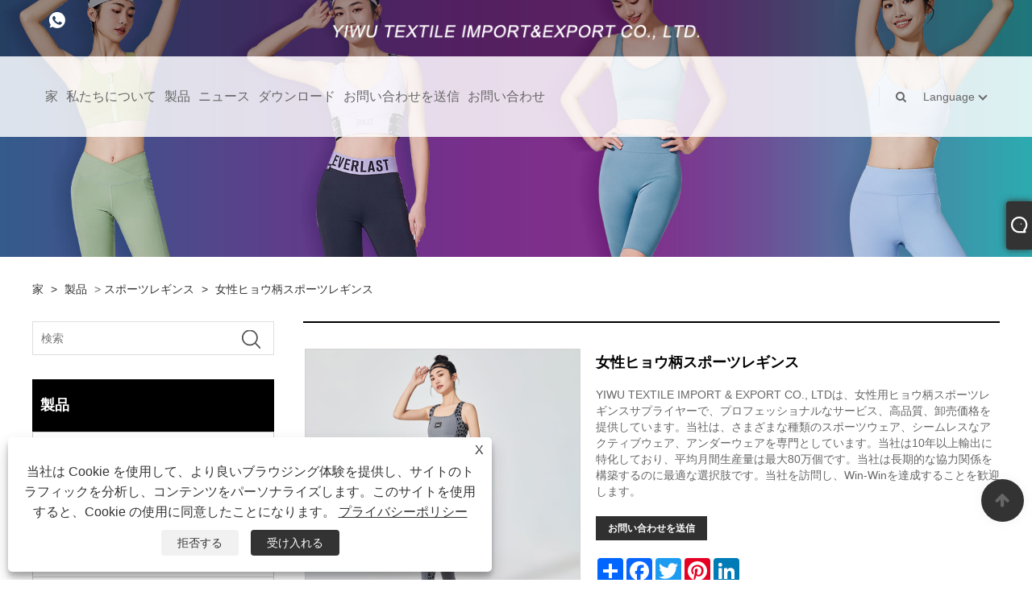

--- FILE ---
content_type: text/html; charset=utf-8
request_url: https://ja.textileyw.com/women-leopard-printed-sports-leggings.html
body_size: 12674
content:

<!DOCTYPE html>
<html lang="ja">
<head>
    
<title>中国女性ヒョウ柄スポーツレギンスの価格、メーカー - 工場直接価格 - Angela Active</title>
<meta name="keywords" content="女性ヒョウ柄スポーツレギンス、中国、ファッション、品質、ファンシー、サプライヤー、無料サンプル、価格" />
<meta name="description" content="Angela Activeは、中国のプロの女性ヒョウ柄スポーツレギンスメーカーおよびサプライヤーとして知られており、ファッション女性ヒョウ柄スポーツレギンスの無料サンプルを世界中に提供しています。商品の価格だけでなく、ファンシーな商品もご提供させていただきます。弊社工場からの製品を安心してご購入いただけます。ご注文を歓迎します。" />
<link rel="shortcut icon" href="/upload/7440/20240124095638970969.ico" type="image/x-icon" />
<!-- Google tag (gtag.js) -->
<script async src="https://www.googletagmanager.com/gtag/js?id=G-PK7JGJ25T7"></script>
<script>
  window.dataLayer = window.dataLayer || [];
  function gtag(){dataLayer.push(arguments);}
  gtag('js', new Date());

  gtag('config', 'G-PK7JGJ25T7');
</script>
<link rel="dns-prefetch" href="https://style.trade-cloud.com.cn" />
<link rel="dns-prefetch" href="https://i.trade-cloud.com.cn" />
    <meta name="robots" content="index,follow">
    <meta name="distribution" content="Global" />
    <meta name="googlebot" content="all" />
    <meta property="og:type" content="product" />
    <meta property="og:site_name" content="Yiwu Textile Import＆Export Co.、Ltd。">
    <meta property="og:image" content="https://ja.textileyw.com/upload/7440/women-leopard-printed-sports-leggings_537949.jpg" />
    <meta property="og:url" content="https://ja.textileyw.com/women-leopard-printed-sports-leggings.html" />
    <meta property="og:title" content="中国女性ヒョウ柄スポーツレギンスの価格、メーカー - 工場直接価格 - Angela Active" />
    <meta property="og:description" content="Angela Activeは、中国のプロの女性ヒョウ柄スポーツレギンスメーカーおよびサプライヤーとして知られており、ファッション女性ヒョウ柄スポーツレギンスの無料サンプルを世界中に提供しています。商品の価格だけでなく、ファンシーな商品もご提供させていただきます。弊社工場からの製品を安心してご購入いただけます。ご注文を歓迎します。" />
    <link href="https://ja.textileyw.com/women-leopard-printed-sports-leggings.html" rel="canonical" />
    
    <script type="application/ld+json">[
  {
    "@context": "https://schema.org/",
    "@type": "BreadcrumbList",
    "ItemListElement": [
      {
        "@type": "ListItem",
        "Name": "家",
        "Position": 1,
        "Item": "https://ja.textileyw.com/"
      },
      {
        "@type": "ListItem",
        "Name": "製品",
        "Position": 2,
        "Item": "https://ja.textileyw.com/products.html"
      },
      {
        "@type": "ListItem",
        "Name": "スポーツレギンス",
        "Position": 3,
        "Item": "https://ja.textileyw.com/sports-leggings"
      },
      {
        "@type": "ListItem",
        "Name": "女性ヒョウ柄スポーツレギンス",
        "Position": 4,
        "Item": "https://ja.textileyw.com/women-leopard-printed-sports-leggings.html"
      }
    ]
  },
  {
    "@context": "http://schema.org",
    "@type": "Product",
    "@id": "https://ja.textileyw.com/women-leopard-printed-sports-leggings.html",
    "Name": "女性ヒョウ柄スポーツレギンス",
    "Image": [
      "https://ja.textileyw.com/upload/7440/1-women-leopard-printed-sports-leggings-1196558.jpg",
      "https://ja.textileyw.com/upload/7440/2-women-leopard-printed-sports-leggings-230565.jpg",
      "https://ja.textileyw.com/upload/7440/3-women-leopard-printed-sports-leggings-359986.jpg",
      "https://ja.textileyw.com/upload/7440/4-women-leopard-printed-sports-leggings-4991337.jpg",
      "https://ja.textileyw.com/upload/7440/5-women-leopard-printed-sports-leggings-5205226.jpg",
      "https://ja.textileyw.com/upload/7440/6-women-leopard-printed-sports-leggings-6553141.jpg",
      "https://ja.textileyw.com/upload/7440/7-women-leopard-printed-sports-leggings-7787158.jpg",
      "https://ja.textileyw.com/upload/7440/8-women-leopard-printed-sports-leggings-8679635.jpg",
      "https://ja.textileyw.com/upload/7440/9-women-leopard-printed-sports-leggings-9341783.jpg",
      "https://ja.textileyw.com/upload/7440/10-women-leopard-printed-sports-leggings-10272412.jpg",
      "https://ja.textileyw.com/upload/7440/11-women-leopard-printed-sports-leggings-11548.jpg"
    ],
    "Description": "Angela Activeは、中国のプロの女性ヒョウ柄スポーツレギンスメーカーおよびサプライヤーとして知られており、ファッション女性ヒョウ柄スポーツレギンスの無料サンプルを世界中に提供しています。商品の価格だけでなく、ファンシーな商品もご提供させていただきます。弊社工場からの製品を安心してご購入いただけます。ご注文を歓迎します。",
    "Offers": {
      "@type": "AggregateOffer",
      "OfferCount": 1,
      "PriceCurrency": "USD",
      "LowPrice": 0.0,
      "HighPrice": 0.0,
      "Price": 0.0
    }
  }
]</script>
    <link rel="alternate" hreflang="en"  href="https://www.textileyw.com/women-leopard-printed-sports-leggings.html"/>
<link rel="alternate" hreflang="es"  href="https://es.textileyw.com/women-leopard-printed-sports-leggings.html"/>
<link rel="alternate" hreflang="pt"  href="https://pt.textileyw.com/women-leopard-printed-sports-leggings.html"/>
<link rel="alternate" hreflang="ru"  href="https://ru.textileyw.com/women-leopard-printed-sports-leggings.html"/>
<link rel="alternate" hreflang="fr"  href="https://fr.textileyw.com/women-leopard-printed-sports-leggings.html"/>
<link rel="alternate" hreflang="ja"  href="https://ja.textileyw.com/women-leopard-printed-sports-leggings.html"/>
<link rel="alternate" hreflang="de"  href="https://de.textileyw.com/women-leopard-printed-sports-leggings.html"/>
<link rel="alternate" hreflang="vi"  href="https://vi.textileyw.com/women-leopard-printed-sports-leggings.html"/>
<link rel="alternate" hreflang="it"  href="https://it.textileyw.com/women-leopard-printed-sports-leggings.html"/>
<link rel="alternate" hreflang="nl"  href="https://nl.textileyw.com/women-leopard-printed-sports-leggings.html"/>
<link rel="alternate" hreflang="th"  href="https://th.textileyw.com/women-leopard-printed-sports-leggings.html"/>
<link rel="alternate" hreflang="pl"  href="https://pl.textileyw.com/women-leopard-printed-sports-leggings.html"/>
<link rel="alternate" hreflang="ko"  href="https://ko.textileyw.com/women-leopard-printed-sports-leggings.html"/>
<link rel="alternate" hreflang="sv"  href="https://sv.textileyw.com/women-leopard-printed-sports-leggings.html"/>
<link rel="alternate" hreflang="hu"  href="https://hu.textileyw.com/women-leopard-printed-sports-leggings.html"/>
<link rel="alternate" hreflang="ms"  href="https://ms.textileyw.com/women-leopard-printed-sports-leggings.html"/>
<link rel="alternate" hreflang="bn"  href="https://bn.textileyw.com/women-leopard-printed-sports-leggings.html"/>
<link rel="alternate" hreflang="da"  href="https://da.textileyw.com/women-leopard-printed-sports-leggings.html"/>
<link rel="alternate" hreflang="fi"  href="https://fi.textileyw.com/women-leopard-printed-sports-leggings.html"/>
<link rel="alternate" hreflang="hi"  href="https://hi.textileyw.com/women-leopard-printed-sports-leggings.html"/>
<link rel="alternate" hreflang="tl"  href="https://tl.textileyw.com/women-leopard-printed-sports-leggings.html"/>
<link rel="alternate" hreflang="tr"  href="https://tr.textileyw.com/women-leopard-printed-sports-leggings.html"/>
<link rel="alternate" hreflang="ga"  href="https://ga.textileyw.com/women-leopard-printed-sports-leggings.html"/>
<link rel="alternate" hreflang="ar"  href="https://ar.textileyw.com/women-leopard-printed-sports-leggings.html"/>
<link rel="alternate" hreflang="id"  href="https://id.textileyw.com/women-leopard-printed-sports-leggings.html"/>
<link rel="alternate" hreflang="no"  href="https://no.textileyw.com/women-leopard-printed-sports-leggings.html"/>
<link rel="alternate" hreflang="ur"  href="https://ur.textileyw.com/women-leopard-printed-sports-leggings.html"/>
<link rel="alternate" hreflang="cs"  href="https://cs.textileyw.com/women-leopard-printed-sports-leggings.html"/>
<link rel="alternate" hreflang="el"  href="https://el.textileyw.com/women-leopard-printed-sports-leggings.html"/>
<link rel="alternate" hreflang="uk"  href="https://uk.textileyw.com/women-leopard-printed-sports-leggings.html"/>
<link rel="alternate" hreflang="jv"  href="https://jw.textileyw.com/women-leopard-printed-sports-leggings.html"/>
<link rel="alternate" hreflang="fa"  href="https://fa.textileyw.com/women-leopard-printed-sports-leggings.html"/>
<link rel="alternate" hreflang="ta"  href="https://ta.textileyw.com/women-leopard-printed-sports-leggings.html"/>
<link rel="alternate" hreflang="te"  href="https://te.textileyw.com/women-leopard-printed-sports-leggings.html"/>
<link rel="alternate" hreflang="ne"  href="https://ne.textileyw.com/women-leopard-printed-sports-leggings.html"/>
<link rel="alternate" hreflang="my"  href="https://my.textileyw.com/women-leopard-printed-sports-leggings.html"/>
<link rel="alternate" hreflang="bg"  href="https://bg.textileyw.com/women-leopard-printed-sports-leggings.html"/>
<link rel="alternate" hreflang="lo"  href="https://lo.textileyw.com/women-leopard-printed-sports-leggings.html"/>
<link rel="alternate" hreflang="la"  href="https://la.textileyw.com/women-leopard-printed-sports-leggings.html"/>
<link rel="alternate" hreflang="kk"  href="https://kk.textileyw.com/women-leopard-printed-sports-leggings.html"/>
<link rel="alternate" hreflang="eu"  href="https://eu.textileyw.com/women-leopard-printed-sports-leggings.html"/>
<link rel="alternate" hreflang="az"  href="https://az.textileyw.com/women-leopard-printed-sports-leggings.html"/>
<link rel="alternate" hreflang="sk"  href="https://sk.textileyw.com/women-leopard-printed-sports-leggings.html"/>
<link rel="alternate" hreflang="mk"  href="https://mk.textileyw.com/women-leopard-printed-sports-leggings.html"/>
<link rel="alternate" hreflang="lt"  href="https://lt.textileyw.com/women-leopard-printed-sports-leggings.html"/>
<link rel="alternate" hreflang="et"  href="https://et.textileyw.com/women-leopard-printed-sports-leggings.html"/>
<link rel="alternate" hreflang="ro"  href="https://ro.textileyw.com/women-leopard-printed-sports-leggings.html"/>
<link rel="alternate" hreflang="sl"  href="https://sl.textileyw.com/women-leopard-printed-sports-leggings.html"/>
<link rel="alternate" hreflang="mr"  href="https://mr.textileyw.com/women-leopard-printed-sports-leggings.html"/>
<link rel="alternate" hreflang="sr"  href="https://sr.textileyw.com/women-leopard-printed-sports-leggings.html"/>
<link rel="alternate" hreflang="x-default" href="https://www.textileyw.com/women-leopard-printed-sports-leggings.html"/>

    
<meta http-equiv="X-UA-Compatible" content="IE=edge">
<meta http-equiv="Content-Type" content="text/html; charset=UTF-8" />
<meta name="viewport" content="width=device-width,initial-scale=1,minimum-scale=1,maximum-scale=1,user-scalable=no" />
<meta name="format-detection" content="telephone=no" />
<meta name="apple-mobile-web-app-capable" content="yes" />
<meta name="apple-mobile-web-app-status-bar-style" content="black" />
<link href="https://style.trade-cloud.com.cn/Template/101/css/bootstrap.min.css" rel="stylesheet">
<link href="https://style.trade-cloud.com.cn/Template/101/css/swiper.min.css" rel="stylesheet">
<link href="https://style.trade-cloud.com.cn/Template/101/css/font-awesome.css" rel="stylesheet">
<link href="https://style.trade-cloud.com.cn/Template/101/css/animate.min.css" rel="stylesheet">
<link href="https://style.trade-cloud.com.cn/Template/101/css/style.css" rel="stylesheet">
<script src="https://style.trade-cloud.com.cn/Template/101/js/jquery.js" type="text/javascript"></script>
<style>
    section.section.margin-top {
        margin-top: 175px;
    }
</style>
<link href="https://style.trade-cloud.com.cn/NewCss/css/fonts/iconfont.css" rel="stylesheet" />
<link href="https://style.trade-cloud.com.cn/Template/101/css/im.css" rel="stylesheet" />
    
<link rel="stylesheet" type="text/css" href="https://style.trade-cloud.com.cn/Template/101/css/product.css">
<link rel="stylesheet" type="text/css" href="https://style.trade-cloud.com.cn/Template/101/css/product_mobile.css">
<link href="https://style.trade-cloud.com.cn/NewCss/css/other.css?v=0.0.1" rel="stylesheet">

    <style>
        .detail_content {
            margin-bottom: 30px;
        }

        .detail_block {
            text-align: center;
        }

            .detail_block span {
                text-align: LEFT;
            }

        .detail_content h3 {
            font-size: 16px;
            font-weight: 700;
            padding: 10px 0;
        }

        .detail_block span {
            display: block;
            font-weight: 700;
            padding: 5px 0;
        }

        .detail_block p {
            text-align: justify;
        }

        .detail_block img {
            width: 100%;
            padding: 5px 0;
        }

        .detail_block table {
            width: 100%;
            padding: 5px 0;
        }

        #Descrip a {
            color: inherit;
            padding: 0;
            float: none;
        }

        .detail_block table td {
            padding: 0 5px;
        }
    </style>
    <script src="/js/function.js"></script>
    <script type="text/javascript" src="https://style.trade-cloud.com.cn/Template/101/js/cloud-zoom.1.0.3.js"></script>
</head>
<body>
    <div class="cont">
        
<link href="../../css/fonts/iconfont.css" rel="stylesheet" />
<header id="head">
    <div class="header-top clearfix">
        <div class="left c-share">
            <a href="https://api.whatsapp.com/send?phone=8618329055213&text=Hello" target="_blank" rel="nofollow" class="Whatsapp"><span class="iconfont icon-whatsapp"></span></a>
        </div>
        <div class="right">

            <ul class="top-ul clearfix">
          <li class="sremove"><a > </a></li>
        
        </ul>
           
        </div>
    </div>
    <nav class="clearfix">
        <div class="left nav" id="nav">
            <ul class="nav_en site_383055">
                <li><a href="https://ja.textileyw.com/" title="家">家</a></li><li><a href="https://ja.textileyw.com/about.html" title="私たちについて">私たちについて</a></li><li onmouseover="displaySubMenu(this)" onmouseout="hideSubMenu(this)"><a href="https://ja.textileyw.com/products.html" title="製品">製品</a><ul class="submenu"><li><a title="スポーツ用品" href="/sports-bra">スポーツ用品</a></li><li><a title="スポーツレギンス" href="/sports-leggings">スポーツレギンス</a></li><li><a title="レディーススウェットシャツ" href="/women-sweatshirts">レディーススウェットシャツ</a></li><li><a title="女性のスウェットパンツ" href="/women-sweatpants">女性のスウェットパンツ</a></li><li><a title="スポーツショーツ" href="/sports-shorts">スポーツショーツ</a></li><li><a title="スポーツTシャツ" href="/sports-t-shirts">スポーツTシャツ</a></li><li><a title="スポーツタンクトップ" href="/sports-tank-tops">スポーツタンクトップ</a></li><li><a title="レディースジャケット" href="/women-jackets">レディースジャケット</a></li><li><a title="女性のドレス" href="/women-dress">女性のドレス</a></li><li><a title="女性ジャンプスーツ" href="/women-jumpsuits">女性ジャンプスーツ</a></li><li><a title="女性クロップトップ" href="/women-crop-top">女性クロップトップ</a></li><li><a title="パーカー" href="/classic-hoodie">パーカー</a></li><li><a title="水着" href="/swimwear">水着</a></li></ul></li><li onmouseover="displaySubMenu(this)" onmouseout="hideSubMenu(this)"><a href="https://ja.textileyw.com/news.html" title="ニュース">ニュース</a><ul class="submenu"><li><a title="会社ニュース" href="/news-88.html">会社ニュース</a></li><li><a title="業界ニュース" href="/news-89.html">業界ニュース</a></li><li><a title="よくある質問" href="/news-90.html">よくある質問</a></li></ul></li><li><a href="https://ja.textileyw.com/download.html" title="ダウンロード">ダウンロード</a></li><li><a href="https://ja.textileyw.com/message.html" title="お問い合わせを送信">お問い合わせを送信</a></li><li><a href="https://ja.textileyw.com/contact.html" title="お問い合わせ">お問い合わせ</a></li>
            </ul>
        </div>
        <div class="logo">
             <a href="/" title="中国女性ヒョウ柄スポーツレギンスの価格、メーカー - 工場直接価格 - Angela Active"><img src="/upload/7440/2024012611322354155.png" alt="中国女性ヒョウ柄スポーツレギンスの価格、メーカー - 工場直接価格 - Angela Active" title="中国女性ヒョウ柄スポーツレギンスの価格、メーカー - 工場直接価格 - Angela Active"></a>
        </div>
        <div class="nav-right right">
            <ul class="clearfix">
                <li class="emali"><a href="/message.html" title="harry@yiwutextile.com"><i class="fa fa-emali"></i>harry@yiwutextile.com</a></li>
                <li class="phone"><a href="tel:+86-579-85929619" title="+86-579-85929619"><i class="fa fa-phone"></i>+86-579-85929619</a></li>
                <li class="line"></li>
                <li class="nav-search">
                    <i class="fa fa-search"></i>
                    <div class="bubble">
                        <ul class="submenu">
                            <input type="text" name="txtSearch" placeholder="検索" class="search-txt" id="txtSearch">
                            <button onclick="validate11()" type="button" class="search-submit" id="btnSearch"><i class="icon-search"></i></button>
                        </ul>
                    </div>
                    <script>
                        function validate11() {
                            if ($("input#txtSearch").val() == "") {
                                alert("件名を入力してください");
                                $("input#txtSearch").focus();
                                return false;
                            }
                            window.location.href = "/products.html?Keywords=" + $("input#txtSearch").val();
                        }
                    </script>
                </li>
                <li class="line"></li>
                <li class="gz sremove">Language
                    <div class="bubble">
                        <ul class="submenu">
                            <li><img title="English" alt="English" src="/upload/en.gif"><a href="https://www.textileyw.com" title="English">English </a></li><li><img title="Español" alt="Español" src="/upload/es.gif"><a href="//es.textileyw.com" title="Español">Español</a></li><li><img title="Português" alt="Português" src="/upload/pt.gif"><a href="//pt.textileyw.com" title="Português">Português</a></li><li><img title="русский" alt="русский" src="/upload/ru.gif"><a href="//ru.textileyw.com" title="русский">русский</a></li><li><img title="Français" alt="Français" src="/upload/fr.gif"><a href="//fr.textileyw.com" title="Français">Français</a></li><li><img title="日本語" alt="日本語" src="/upload/ja.gif"><a href="//ja.textileyw.com" title="日本語">日本語</a></li><li><img title="Deutsch" alt="Deutsch" src="/upload/de.gif"><a href="//de.textileyw.com" title="Deutsch">Deutsch</a></li><li><img title="tiếng Việt" alt="tiếng Việt" src="/upload/vi.gif"><a href="//vi.textileyw.com" title="tiếng Việt">tiếng Việt</a></li><li><img title="Italiano" alt="Italiano" src="/upload/it.gif"><a href="//it.textileyw.com" title="Italiano">Italiano</a></li><li><img title="Nederlands" alt="Nederlands" src="/upload/nl.gif"><a href="//nl.textileyw.com" title="Nederlands">Nederlands</a></li><li><img title="ภาษาไทย" alt="ภาษาไทย" src="/upload/th.gif"><a href="//th.textileyw.com" title="ภาษาไทย">ภาษาไทย</a></li><li><img title="Polski" alt="Polski" src="/upload/pl.gif"><a href="//pl.textileyw.com" title="Polski">Polski</a></li><li><img title="한국어" alt="한국어" src="/upload/ko.gif"><a href="//ko.textileyw.com" title="한국어">한국어</a></li><li><img title="Svenska" alt="Svenska" src="/upload/sv.gif"><a href="//sv.textileyw.com" title="Svenska">Svenska</a></li><li><img title="magyar" alt="magyar" src="/upload/hu.gif"><a href="//hu.textileyw.com" title="magyar">magyar</a></li><li><img title="Malay" alt="Malay" src="/upload/ms.gif"><a href="//ms.textileyw.com" title="Malay">Malay</a></li><li><img title="বাংলা ভাষার" alt="বাংলা ভাষার" src="/upload/bn.gif"><a href="//bn.textileyw.com" title="বাংলা ভাষার">বাংলা ভাষার</a></li><li><img title="Dansk" alt="Dansk" src="/upload/da.gif"><a href="//da.textileyw.com" title="Dansk">Dansk</a></li><li><img title="Suomi" alt="Suomi" src="/upload/fi.gif"><a href="//fi.textileyw.com" title="Suomi">Suomi</a></li><li><img title="हिन्दी" alt="हिन्दी" src="/upload/hi.gif"><a href="//hi.textileyw.com" title="हिन्दी">हिन्दी</a></li><li><img title="Pilipino" alt="Pilipino" src="/upload/tl.gif"><a href="//tl.textileyw.com" title="Pilipino">Pilipino</a></li><li><img title="Türkçe" alt="Türkçe" src="/upload/tr.gif"><a href="//tr.textileyw.com" title="Türkçe">Türkçe</a></li><li><img title="Gaeilge" alt="Gaeilge" src="/upload/ga.gif"><a href="//ga.textileyw.com" title="Gaeilge">Gaeilge</a></li><li><img title="العربية" alt="العربية" src="/upload/ar.gif"><a href="//ar.textileyw.com" title="العربية">العربية</a></li><li><img title="Indonesia" alt="Indonesia" src="/upload/id.gif"><a href="//id.textileyw.com" title="Indonesia">Indonesia</a></li><li><img title="Norsk‎" alt="Norsk‎" src="/upload/no.gif"><a href="//no.textileyw.com" title="Norsk‎">Norsk‎</a></li><li><img title="تمل" alt="تمل" src="/upload/urdu.gif"><a href="//ur.textileyw.com" title="تمل">تمل</a></li><li><img title="český" alt="český" src="/upload/cs.gif"><a href="//cs.textileyw.com" title="český">český</a></li><li><img title="ελληνικά" alt="ελληνικά" src="/upload/el.gif"><a href="//el.textileyw.com" title="ελληνικά">ελληνικά</a></li><li><img title="український" alt="український" src="/upload/uk.gif"><a href="//uk.textileyw.com" title="український">український</a></li><li><img title="Javanese" alt="Javanese" src="/upload/javanese.gif"><a href="//jw.textileyw.com" title="Javanese">Javanese</a></li><li><img title="فارسی" alt="فارسی" src="/upload/fa.gif"><a href="//fa.textileyw.com" title="فارسی">فارسی</a></li><li><img title="தமிழ்" alt="தமிழ்" src="/upload/tamil.gif"><a href="//ta.textileyw.com" title="தமிழ்">தமிழ்</a></li><li><img title="తెలుగు" alt="తెలుగు" src="/upload/telugu.gif"><a href="//te.textileyw.com" title="తెలుగు">తెలుగు</a></li><li><img title="नेपाली" alt="नेपाली" src="/upload/nepali.gif"><a href="//ne.textileyw.com" title="नेपाली">नेपाली</a></li><li><img title="Burmese" alt="Burmese" src="/upload/my.gif"><a href="//my.textileyw.com" title="Burmese">Burmese</a></li><li><img title="български" alt="български" src="/upload/bg.gif"><a href="//bg.textileyw.com" title="български">български</a></li><li><img title="ລາວ" alt="ລາວ" src="/upload/lo.gif"><a href="//lo.textileyw.com" title="ລາວ">ລາວ</a></li><li><img title="Latine" alt="Latine" src="/upload/la.gif"><a href="//la.textileyw.com" title="Latine">Latine</a></li><li><img title="Қазақша" alt="Қазақша" src="/upload/kk.gif"><a href="//kk.textileyw.com" title="Қазақша">Қазақша</a></li><li><img title="Euskal" alt="Euskal" src="/upload/eu.gif"><a href="//eu.textileyw.com" title="Euskal">Euskal</a></li><li><img title="Azərbaycan" alt="Azərbaycan" src="/upload/az.gif"><a href="//az.textileyw.com" title="Azərbaycan">Azərbaycan</a></li><li><img title="Slovenský jazyk" alt="Slovenský jazyk" src="/upload/sk.gif"><a href="//sk.textileyw.com" title="Slovenský jazyk">Slovenský jazyk</a></li><li><img title="Македонски" alt="Македонски" src="/upload/mk.gif"><a href="//mk.textileyw.com" title="Македонски">Македонски</a></li><li><img title="Lietuvos" alt="Lietuvos" src="/upload/lt.gif"><a href="//lt.textileyw.com" title="Lietuvos">Lietuvos</a></li><li><img title="Eesti Keel" alt="Eesti Keel" src="/upload/et.gif"><a href="//et.textileyw.com" title="Eesti Keel">Eesti Keel</a></li><li><img title="Română" alt="Română" src="/upload/ro.gif"><a href="//ro.textileyw.com" title="Română">Română</a></li><li><img title="Slovenski" alt="Slovenski" src="/upload/sl.gif"><a href="//sl.textileyw.com" title="Slovenski">Slovenski</a></li><li><img title="मराठी" alt="मराठी" src="/upload/marathi.gif"><a href="//mr.textileyw.com" title="मराठी">मराठी</a></li><li><img title="Srpski језик" alt="Srpski језик" src="/upload/sr.gif"><a href="//sr.textileyw.com" title="Srpski језик">Srpski језик</a></li>
                        </ul>
                    </div>
                </li>
            </ul>
        </div>
        <div class="mask"></div>
        <div class="nav-btn">
            <div class="nav-r-btn"><span></span><span></span><span></span></div>
        </div>
    </nav>
</header>

        <div class="banner page-banner" id="body">
            <div class="page-bannertxt">
                
            </div>
            <a class="item"><img src="/upload/7440/20240120095658721956.jpg" alt="製品" title="製品"></a>
        </div>
        <div class="block">
            <div class="layout">

                <div class="position">
                    <a href="/" title="家">家</a>
                    <span>></span>
                    <a title="製品" href="https://ja.textileyw.com/products.html">製品</a> > <a href="/sports-leggings">スポーツレギンス</a>

                    
                    <span>></span>
                    <a title="女性ヒョウ柄スポーツレギンス" href="https://ja.textileyw.com/women-leopard-printed-sports-leggings.html">女性ヒョウ柄スポーツレギンス</a>
                </div>
                <div class="layout-mobile">

                    <div class="product-left">
                        <form class="left-search" action="/products.html" method="get">
                            <input type="text" class="search-t" name="keywords" id="search-t" placeholder="検索" required />
                            <input id="search-b" class="search-b" type="submit" value="" />
                        </form>

                        <div class="product-nav">
                            <div class="lefttitle">製品</div>
                            <ul>
                                <li><a href="/sports-bra">スポーツ用品</a></li><li><a href="/sports-leggings">スポーツレギンス</a></li><li><a href="/women-sweatshirts">レディーススウェットシャツ</a></li><li><a href="/women-sweatpants">女性のスウェットパンツ</a></li><li><a href="/sports-shorts">スポーツショーツ</a></li><li><a href="/sports-t-shirts">スポーツTシャツ</a></li><li><a href="/sports-tank-tops">スポーツタンクトップ</a></li><li><a href="/women-jackets">レディースジャケット</a></li><li><a href="/women-dress">女性のドレス</a></li><li><a href="/women-jumpsuits">女性ジャンプスーツ</a></li><li><a href="/women-crop-top">女性クロップトップ</a></li><li><a href="/classic-hoodie">パーカー</a></li><li><a href="/swimwear">水着</a></li>
                            </ul>
                        </div>
                        <div class="product-list">
                            <div class="lefttitle">新製品</div>
                            <ul>
                                <li><a href="https://ja.textileyw.com/seamless-women-striped-minimalist-crop-top.html" title="シームレスな女性ストライプミニマリストのクロップトップ"><img src="/upload/7440/seamless-women-striped-minimalist-crop-top_837492.jpg" alt="シームレスな女性ストライプミニマリストのクロップトップ" title="シームレスな女性ストライプミニマリストのクロップトップ" ><span>シームレスな女性ストライプミニマリストのクロップトップ</span></a></li><li><a href="https://ja.textileyw.com/printed-on-the-elastic-sports-bra.html" title="弾性スポーツブラに印刷されています"><img src="/upload/7440/printed-on-the-elastic-sports-bra_290519.jpg" alt="弾性スポーツブラに印刷されています" title="弾性スポーツブラに印刷されています" ><span>弾性スポーツブラに印刷されています</span></a></li><li><a href="https://ja.textileyw.com/washed-out-effect-women-t-shirt.html" title="ウォッシュアウト エフェクト レディース T シャツ"><img src="/upload/7440/washed-out-effect-women-crop-top_607313.jpg" alt="ウォッシュアウト エフェクト レディース T シャツ" title="ウォッシュアウト エフェクト レディース T シャツ" ><span>ウォッシュアウト エフェクト レディース T シャツ</span></a></li><li><a href="https://ja.textileyw.com/women-seamless-solid-color-shorts-with-pockets.html" title="ポケット付きの女性のシームレスな無地のショートパンツ"><img src="/upload/7440/women-seamless-solid-color-shorts-with-pockets_491755.jpg" alt="ポケット付きの女性のシームレスな無地のショートパンツ" title="ポケット付きの女性のシームレスな無地のショートパンツ" ><span>ポケット付きの女性のシームレスな無地のショートパンツ</span></a></li><li><a href="https://ja.textileyw.com/pink-casual-women-sweatpants.html" title="ピンクのカジュアルな女性のスウェットパンツ"><img src="/upload/7440/pink-casual-women-sweatpants_68905.jpg" alt="ピンクのカジュアルな女性のスウェットパンツ" title="ピンクのカジュアルな女性のスウェットパンツ" ><span>ピンクのカジュアルな女性のスウェットパンツ</span></a></li> <li><a class="btn" href="/products.html"><span>すべての新製品</span></a></li>
                            </ul>
                        </div>
                    </div>
                </div>
                <style type="text/css">
                </style>
                <div class="product-right">
                    <div class="shown_products_a">
                        <div class="shown_products_a_left" style="border: none;">
                            <section>


                                <section class="product-intro" style="">
                                    <div class="product-view">
                                        <div class="product-image">
                                            <a class="cloud-zoom" id="zoom1" data-zoom="adjustX:0, adjustY:0" href="/upload/7440/1-women-leopard-printed-sports-leggings-1196558.jpg" title="女性ヒョウ柄スポーツレギンス" ><img src="/upload/7440/1-women-leopard-printed-sports-leggings-1196558.jpg" itemprop="image" title="女性ヒョウ柄スポーツレギンス" alt="女性ヒョウ柄スポーツレギンス" style="width: 100%" /></a>
                                        </div>
                                        <div class="image-additional">
                                            <ul>
                                                <li  class="current"><a class="cloud-zoom-gallery item" href="/upload/7440/1-women-leopard-printed-sports-leggings-1196558.jpg"  title="女性ヒョウ柄スポーツレギンス" data-zoom="useZoom:zoom1, smallImage:/upload/7440/1-women-leopard-printed-sports-leggings-1196558.jpg"><img src="/upload/7440/1-women-leopard-printed-sports-leggings-1196558.jpg" alt="女性ヒョウ柄スポーツレギンス " /><img src="/upload/7440/1-women-leopard-printed-sports-leggings-1196558.jpg" alt="女性ヒョウ柄スポーツレギンス" class="popup"  title="女性ヒョウ柄スポーツレギンス" /></a></li><li ><a class="cloud-zoom-gallery item" href="/upload/7440/2-women-leopard-printed-sports-leggings-230565.jpg"  title="女性ヒョウ柄スポーツレギンス" data-zoom="useZoom:zoom1, smallImage:/upload/7440/2-women-leopard-printed-sports-leggings-230565.jpg"><img src="/upload/7440/2-women-leopard-printed-sports-leggings-230565.jpg" alt="女性ヒョウ柄スポーツレギンス " /><img src="/upload/7440/2-women-leopard-printed-sports-leggings-230565.jpg" alt="女性ヒョウ柄スポーツレギンス" class="popup"  title="女性ヒョウ柄スポーツレギンス" /></a></li><li ><a class="cloud-zoom-gallery item" href="/upload/7440/3-women-leopard-printed-sports-leggings-359986.jpg"  title="女性ヒョウ柄スポーツレギンス" data-zoom="useZoom:zoom1, smallImage:/upload/7440/3-women-leopard-printed-sports-leggings-359986.jpg"><img src="/upload/7440/3-women-leopard-printed-sports-leggings-359986.jpg" alt="女性ヒョウ柄スポーツレギンス " /><img src="/upload/7440/3-women-leopard-printed-sports-leggings-359986.jpg" alt="女性ヒョウ柄スポーツレギンス" class="popup"  title="女性ヒョウ柄スポーツレギンス" /></a></li><li ><a class="cloud-zoom-gallery item" href="/upload/7440/4-women-leopard-printed-sports-leggings-4991337.jpg"  title="女性ヒョウ柄スポーツレギンス" data-zoom="useZoom:zoom1, smallImage:/upload/7440/4-women-leopard-printed-sports-leggings-4991337.jpg"><img src="/upload/7440/4-women-leopard-printed-sports-leggings-4991337.jpg" alt="女性ヒョウ柄スポーツレギンス " /><img src="/upload/7440/4-women-leopard-printed-sports-leggings-4991337.jpg" alt="女性ヒョウ柄スポーツレギンス" class="popup"  title="女性ヒョウ柄スポーツレギンス" /></a></li><li ><a class="cloud-zoom-gallery item" href="/upload/7440/5-women-leopard-printed-sports-leggings-5205226.jpg"  title="女性ヒョウ柄スポーツレギンス" data-zoom="useZoom:zoom1, smallImage:/upload/7440/5-women-leopard-printed-sports-leggings-5205226.jpg"><img src="/upload/7440/5-women-leopard-printed-sports-leggings-5205226.jpg" alt="女性ヒョウ柄スポーツレギンス " /><img src="/upload/7440/5-women-leopard-printed-sports-leggings-5205226.jpg" alt="女性ヒョウ柄スポーツレギンス" class="popup"  title="女性ヒョウ柄スポーツレギンス" /></a></li><li ><a class="cloud-zoom-gallery item" href="/upload/7440/6-women-leopard-printed-sports-leggings-6553141.jpg"  title="女性ヒョウ柄スポーツレギンス" data-zoom="useZoom:zoom1, smallImage:/upload/7440/6-women-leopard-printed-sports-leggings-6553141.jpg"><img src="/upload/7440/6-women-leopard-printed-sports-leggings-6553141.jpg" alt="女性ヒョウ柄スポーツレギンス " /><img src="/upload/7440/6-women-leopard-printed-sports-leggings-6553141.jpg" alt="女性ヒョウ柄スポーツレギンス" class="popup"  title="女性ヒョウ柄スポーツレギンス" /></a></li><li ><a class="cloud-zoom-gallery item" href="/upload/7440/7-women-leopard-printed-sports-leggings-7787158.jpg"  title="女性ヒョウ柄スポーツレギンス" data-zoom="useZoom:zoom1, smallImage:/upload/7440/7-women-leopard-printed-sports-leggings-7787158.jpg"><img src="/upload/7440/7-women-leopard-printed-sports-leggings-7787158.jpg" alt="女性ヒョウ柄スポーツレギンス " /><img src="/upload/7440/7-women-leopard-printed-sports-leggings-7787158.jpg" alt="女性ヒョウ柄スポーツレギンス" class="popup"  title="女性ヒョウ柄スポーツレギンス" /></a></li><li ><a class="cloud-zoom-gallery item" href="/upload/7440/8-women-leopard-printed-sports-leggings-8679635.jpg"  title="女性ヒョウ柄スポーツレギンス" data-zoom="useZoom:zoom1, smallImage:/upload/7440/8-women-leopard-printed-sports-leggings-8679635.jpg"><img src="/upload/7440/8-women-leopard-printed-sports-leggings-8679635.jpg" alt="女性ヒョウ柄スポーツレギンス " /><img src="/upload/7440/8-women-leopard-printed-sports-leggings-8679635.jpg" alt="女性ヒョウ柄スポーツレギンス" class="popup"  title="女性ヒョウ柄スポーツレギンス" /></a></li><li ><a class="cloud-zoom-gallery item" href="/upload/7440/9-women-leopard-printed-sports-leggings-9341783.jpg"  title="女性ヒョウ柄スポーツレギンス" data-zoom="useZoom:zoom1, smallImage:/upload/7440/9-women-leopard-printed-sports-leggings-9341783.jpg"><img src="/upload/7440/9-women-leopard-printed-sports-leggings-9341783.jpg" alt="女性ヒョウ柄スポーツレギンス " /><img src="/upload/7440/9-women-leopard-printed-sports-leggings-9341783.jpg" alt="女性ヒョウ柄スポーツレギンス" class="popup"  title="女性ヒョウ柄スポーツレギンス" /></a></li><li ><a class="cloud-zoom-gallery item" href="/upload/7440/10-women-leopard-printed-sports-leggings-10272412.jpg"  title="女性ヒョウ柄スポーツレギンス" data-zoom="useZoom:zoom1, smallImage:/upload/7440/10-women-leopard-printed-sports-leggings-10272412.jpg"><img src="/upload/7440/10-women-leopard-printed-sports-leggings-10272412.jpg" alt="女性ヒョウ柄スポーツレギンス " /><img src="/upload/7440/10-women-leopard-printed-sports-leggings-10272412.jpg" alt="女性ヒョウ柄スポーツレギンス" class="popup"  title="女性ヒョウ柄スポーツレギンス" /></a></li><li ><a class="cloud-zoom-gallery item" href="/upload/7440/11-women-leopard-printed-sports-leggings-11548.jpg"  title="女性ヒョウ柄スポーツレギンス" data-zoom="useZoom:zoom1, smallImage:/upload/7440/11-women-leopard-printed-sports-leggings-11548.jpg"><img src="/upload/7440/11-women-leopard-printed-sports-leggings-11548.jpg" alt="女性ヒョウ柄スポーツレギンス " /><img src="/upload/7440/11-women-leopard-printed-sports-leggings-11548.jpg" alt="女性ヒョウ柄スポーツレギンス" class="popup"  title="女性ヒョウ柄スポーツレギンス" /></a></li>
                                            </ul>
                                        </div>
                                    </div>
                                    <script>nico_cloud_zoom();</script>
                                </section>


                                                                    



                            </section>
                        </div>
                        <div class="shown_products_a_right">
                             <h1>女性ヒョウ柄スポーツレギンス</h1>
                            <div class="p-short">YIWU TEXTILE IMPORT & EXPORT CO., LTDは、女性用ヒョウ柄スポーツレギンスサプライヤーで、プロフェッショナルなサービス、高品質、卸売価格を提供しています。当社は、さまざまな種類のスポーツウェア、シームレスなアクティブウェア、アンダーウェアを専門としています。当社は10年以上輸出に特化しており、平均月間生産量は最大80万個です。当社は長期的な協力関係を構築するのに最適な選択肢です。当社を訪問し、Win-Winを達成することを歓迎します。</div>
                            
                            
                             <h4 class="seniqu"><a href="https://ja.textileyw.com/message.html" title="女性ヒョウ柄スポーツレギンス">お問い合わせを送信</a></h4> 
                            <div class="Ylink">
                                <ul>
                                    
                                </ul>
                            </div>
                            <div style="height: 20px; overflow: hidden; float: left; width: 100%;"></div>
                            <div class="a2a_kit a2a_kit_size_32 a2a_default_style">
                                <a class="a2a_dd" href="https://www.addtoany.com/share"></a>
                                <a class="a2a_button_facebook"></a>
                                <a class="a2a_button_twitter"></a>
                                <a class="a2a_button_pinterest"></a>
                                <a class="a2a_button_linkedin"></a>
                            </div>
                            <script async src="https://static.addtoany.com/menu/page.js"></script>
                        </div>
                    </div>
                    <div class="shown_products_b">
                        <div class="shown_products_b_a">
                            <div class="op">
                                <div class="descr">製品説明</div>
                            </div>
                            <div class="opt">
                                <div id="Descrip">
                                    <p>義烏テキスタイルの女性用ヒョウ柄スポーツレギンスは、あなたの魅力を最大限に引き出すようにデザインされています。このレギンスは、アクティブで快適でありながら見た目も気分も良くするのが好きな女性に最適です。このレギンスは高品質の素材で作られており、生地は伸縮性があり、あらゆる種類のアクティビティでも簡単に動くことができます。</p>
<p>
	<br />
</p>
<p>女性用ヒョウ柄スポーツレギンスは、注目を集めるユニークなヒョウ柄デザインで作られています。大胆でスタイリッシュなヒョウ柄が見た目を高め、アスレチックウェアに激しさを加えます。ヨガ、ピラティス、ランニングなどに最適です。他のアクティビティにも適したこのレギンスは、アクティブでありながら見た目も美しくしたい女性に最適です。</p>
<p>
	<br />
</p>
<p>Yiwu Textile は、10 年以上にわたり高品質のスポーツウェアを生産してきた中国の信頼できるサプライヤーです。当社の女性用ヒョウ柄スポーツレギンスも例外ではありません。当社では製品の品​​質に自信を持っておりますので、ご購入前にお試しいただける無料サンプルをご用意しております。</p>
<p>
	<br />
</p>
<p>価格の点では、当社のレディース ヒョウ柄スポーツ レギンスは手頃な価格で競争力があり、お金に見合った価値を提供します。見た目を良くし、アクティブに過ごしながら快適に過ごすために大金を支払う必要はありません。</p>
<p>
	<br />
</p>
<p>結論として、義烏テキスタイルの女性ヒョウ柄スポーツレギンスは、スタイリッシュに見え、快適でアクティブに過ごしたい女性の必需品です。ユニークなヒョウ柄デザイン、快適で柔軟なフィット感を備えたこのレギンスは、次のような方に最適です。今すぐ無料で試して、違いを感じてください。</p>
<p>
	<img src="https://i.trade-cloud.com.cn/upload/7440/image/20240122/11_140807.jpg" alt="" /> 
</p>
<p>
	<br />
</p>
<p>
	<br />
</p>
                                    <div class="productsTags"> ホットタグ: 女性ヒョウ柄スポーツレギンス、中国、ファッション、品質、ファンシー、サプライヤー、無料サンプル、価格</div>
                                </div>
                            </div>
                        </div>
                        <div class="shown_products_b_a" style="display:none;">
                            <div class="op">
                                <div class="descr">商品タグ</div>
                            </div>
                            <div class="opt" id="proabout">
                                
                            </div>
                        </div>
                        <div class="shown_products_b_a">
                            <div class="op" style="display:none;">
                                <div class="descr">関連カテゴリー</div>
                            </div>
                            <div class="opt" style="display:none;">
                                
                            </div>
                            <div id="send" class="opt">
                                <div class="op">
                                    <div class="descr">お問い合わせを送信</div>
                                </div>
                                <div class="opt_pt">
                                    下記フォームよりお気軽にお問い合わせください。 24時間以内に返信いたします。
                                </div>
                                <div id="form1">
                                    <div class="plane-body">
                                        <input name="category" id="category" value="72" type="hidden">
                                        <input name="dir" value="after-sale-support" type="hidden">
                                        <div class="form-group" id="form-group-6">
                                            <input class="form-control" id="subject" name="subject" required value="女性ヒョウ柄スポーツレギンス" placeholder="主題*" maxlength="150" type="text">
                                        </div>
                                        <div class="form-group" id="form-group-6">
                                            <input class="form-control" id="company" name="company" maxlength="150" required placeholder="会社" type="text">
                                        </div>
                                        <div class="form-group" id="form-group-6">
                                            <input class="form-control" id="Email" name="Email" maxlength="100" required placeholder="Eメール*" type="email">
                                        </div>
                                        <div class="form-group" id="form-group-11">
                                            <input class="form-control" id="name" maxlength="45" name="name" required placeholder="名前*" type="text">
                                        </div>
                                        <div class="form-group" id="form-group-12">
                                            <input class="form-control" id="tel" maxlength="45" name="tel" required placeholder="電話 / ワッツアップ" type="text">
                                        </div>
                                        <div class="form-group" id="form-group-14">
                                            <textarea class="form-control" name="content" id="content" placeholder="メッセージ*"></textarea>
                                        </div>
                                        <div class="form-group col-l-1" style="position: relative; display:none;">
                                            <input class="form-control" type="text" id="code" name="code" value="1" maxlength="5" placeholder="*" />
                                            <img src="/VerifyCodeImg.aspx" id="codeimg" alt="Click Refresh verification code" title="Click Refresh verification code" onclick="ReGetVerifyCode('codeimg')" style="position: absolute; right: 0; top: 50%; margin: 0; transform: translate(-50%, -50%);" />
                                        </div>
                                        <div class="form-group" id="form-group-4">
                                            <input name="action" value="addmesy" type="hidden">
                                            <input value="送信" name="cmdOk" class="btn btn-submit" onclick="validate()" type="submit">
                                        </div>
                                    </div>
                                    <script>
                                        
                                        var ttt = 0;
                                        function validate() {
                                            var strSubject, strCompany, strEmail, strName, strTel, strMessage, strCode;
                                            strSubject = $("input#subject").val();
                                            strCompany = $("input#company").val();
                                            strEmail = $("input#Email").val();
                                            strName = $("input#name").val();
                                            strTel = $("input#tel").val();
                                            strMessage = $("#content").val();
                                            strCode = $("#code").val();

                                            if (strSubject == "") {
                                                if (true) {
                                                    alert("入力してください 主題");
                                                    $("input#subject").focus();
                                                    return false;
                                                }
                                            }
                                            if (strCompany == "") {
                                                if (false) {
                                                    alert("入力してください 会社");
                                                    $("input#company").focus();
                                                    return false;
                                                }
                                            }
                                            if (strEmail == "") {
                                                if (true) {
                                                    alert("入力してください Eメール");
                                                    $("input#Email").focus();
                                                    return false;
                                                }
                                            } else {
                                                var myreg = /^[\w!#$%&'*+/=?^_`{|}~-]+(?:\.[\w!#$%&'*+/=?^_`{|}~-]+)*@(?:[\w](?:[\w-]*[\w])?\.)+[\w](?:[\w-]*[\w])?/;
                                                if (!myreg.test(strEmail)) {
                                                    alert("メールフォーマットエラー");
                                                    $("input#Email").focus();
                                                    return false;
                                                }
                                            }
                                            if (strName == "") {
                                                if (true) {
                                                    alert("入力してください 名前");
                                                    $("input#name").focus();
                                                    return false;
                                                }
                                            }
                                            if (strTel == "") {
                                                if (false) {
                                                    alert("入力してください 電話 / ワッツアップ");
                                                    $("input#tel").focus();
                                                    return false;
                                                }
                                            }
                                            if (strMessage == "") {
                                                if (true) {
                                                    alert("入力してください メッセージ");
                                                    $("#content").focus();
                                                    return false;
                                                }
                                            }

                                            if (strCode == "") {
                                                $("#code").focus();
                                                return false;
                                            }

                                            if (ttt == 1) { alert("5 s！"); return false; }
                                            ttt = 1;
                                            var timer1 = setTimeout("timerli()", 5000);

                                            try {
                                                var url = window.location.pathname;
                                                $.ajax({
                                                    type: "POST",
                                                    url: "/js/AjaxData.ashx",
                                                    data: "Action=AddBook1&ProID=" + encodeURIComponent(1499) + "&Type=NewBook&Subject=" + encodeURIComponent(strSubject) + "&Company=" + encodeURIComponent(strCompany) + "&Email=" + encodeURIComponent(strEmail)
                                                        + "&Name=" + encodeURIComponent(strName) + "&Url=" + encodeURIComponent(url) + "&Tel=" + encodeURIComponent(strTel) + "&Message=" + encodeURIComponent(strMessage) + "&Code=" + encodeURIComponent(strCode),
                                                    success: function (ret) {
                                                        if (ret == "200") {
                                                            window.location.href = "/thank.html";

                                                        }
                                                        else {
                                                            alert(ret);
                                                        }
                                                    }
                                                });
                                            }
                                            catch (ex) { alert("Erro" + ex); }
                                        }
                                        function timerli() { ttt = 0; }
                                    </script>
                                </div>
                            </div>
                        </div>
                        <div class="shown_products_b_a" style="">
                            <div class="op">
                                <div class="descr">関連製品</div>
                            </div>
                            <div class="opt" id="AboutPro">
                                <h3><a href="/women-brown-plaid-pattern-sports-leggings.html" class="proli1" title="女性ブラウンチェック柄スポーツレギンス"><img src="/upload/7440/women-brown-plaid-pattern-sports-leggings_675699.jpg" alt="女性ブラウンチェック柄スポーツレギンス" title="女性ブラウンチェック柄スポーツレギンス" onerror="this.src='https://i.trade-cloud.com.cn/images/noimage.gif'" /></a><a href="/women-brown-plaid-pattern-sports-leggings.html" class="proli2" title="女性ブラウンチェック柄スポーツレギンス">女性ブラウンチェック柄スポーツレギンス</a></h3><h3><a href="/women-lilac-plain-dyeing-sports-leggings.html" class="proli1" title="レディース ライラック プレーン ダイイング スポーツ レギンス"><img src="/upload/7440/women-lilac-plain-dyeing-sports-leggings_837480.jpg" alt="レディース ライラック プレーン ダイイング スポーツ レギンス" title="レディース ライラック プレーン ダイイング スポーツ レギンス" onerror="this.src='https://i.trade-cloud.com.cn/images/noimage.gif'" /></a><a href="/women-lilac-plain-dyeing-sports-leggings.html" class="proli2" title="レディース ライラック プレーン ダイイング スポーツ レギンス">レディース ライラック プレーン ダイイング スポーツ レギンス</a></h3><h3><a href="/women-bike-sports-leggings-with-pocket.html" class="proli1" title="レディース バイク スポーツ レギンス ポケット付き"><img src="/upload/7440/women-bike-sports-leggings-with-pocket_295410.jpg" alt="レディース バイク スポーツ レギンス ポケット付き" title="レディース バイク スポーツ レギンス ポケット付き" onerror="this.src='https://i.trade-cloud.com.cn/images/noimage.gif'" /></a><a href="/women-bike-sports-leggings-with-pocket.html" class="proli2" title="レディース バイク スポーツ レギンス ポケット付き">レディース バイク スポーツ レギンス ポケット付き</a></h3><h3><a href="/women-hemp-gray-sports-leggings.html" class="proli1" title="女性麻グレースポーツレギンス"><img src="/upload/7440/women-hemp-gray-sports-leggings_076.jpg" alt="女性麻グレースポーツレギンス" title="女性麻グレースポーツレギンス" onerror="this.src='https://i.trade-cloud.com.cn/images/noimage.gif'" /></a><a href="/women-hemp-gray-sports-leggings.html" class="proli2" title="女性麻グレースポーツレギンス">女性麻グレースポーツレギンス</a></h3><h3><a href="/women-pure-white-sports-leggings-with-mesh.html" class="proli1" title="女性のメッシュ付きピュアホワイトスポーツレギンス"><img src="/upload/7440/women-pure-white-sports-leggings-with-mesh_965511.jpg" alt="女性のメッシュ付きピュアホワイトスポーツレギンス" title="女性のメッシュ付きピュアホワイトスポーツレギンス" onerror="this.src='https://i.trade-cloud.com.cn/images/noimage.gif'" /></a><a href="/women-pure-white-sports-leggings-with-mesh.html" class="proli2" title="女性のメッシュ付きピュアホワイトスポーツレギンス">女性のメッシュ付きピュアホワイトスポーツレギンス</a></h3><h3><a href="/women-white-leopard-printed-sports-leggings.html" class="proli1" title="女性ホワイトヒョウ柄スポーツレギンス"><img src="/upload/7440/women-white-leopard-printed-sports-leggings_412316.jpg" alt="女性ホワイトヒョウ柄スポーツレギンス" title="女性ホワイトヒョウ柄スポーツレギンス" onerror="this.src='https://i.trade-cloud.com.cn/images/noimage.gif'" /></a><a href="/women-white-leopard-printed-sports-leggings.html" class="proli2" title="女性ホワイトヒョウ柄スポーツレギンス">女性ホワイトヒョウ柄スポーツレギンス</a></h3>
                            </div>
                        </div>
                    </div>
                </div>
                <div style="clear: both;"></div>
            </div>
        </div>
        
<link href="https://style.trade-cloud.com.cn/Template/101/css/Z-main.css?t=V1" rel="stylesheet">
<link href="https://style.trade-cloud.com.cn/Template/101/css/Z-style.css?t=V1" rel="stylesheet">
<link href="https://style.trade-cloud.com.cn/Template/101/css/Z-theme.css?t=V1" rel="stylesheet">
<script src="https://style.trade-cloud.com.cn/Template/101/js/Z-owl.carousel.js?t=V1"></script>
<script src="https://style.trade-cloud.com.cn/Template/101/js/Z-common1.js?t=V1"></script>
        





<link href="/OnlineService/11/css/im.css" rel="stylesheet" />
<div class="im">
    <style>
        img {
            border: none;
            max-width: 100%;
        }
    </style>
    <label class="im-l" for="select"><i class="iconfont icon-xiaoxi21"></i></label>
    <input type="checkbox" id="select">
    <div class="box">
        <ul> 
            <li><a class="ri_Email" href="/message.html" title="Mia@yiwutextile.com" target="_blank"><img style="width:25px;" src="/OnlineService/11/images/e-mail.webp" alt="E-mail" /><span>Mia</span></a></li><li><a class="ri_Email" href="/message.html" title="harry@yiwutextile.com" target="_blank"><img style="width:25px;" src="/OnlineService/11/images/e-mail.webp" alt="E-mail" /><span>Harry</span></a></li><li><a class="ri_Email" href="/message.html" title="anna@yiwutextile.com" target="_blank"><img style="width:25px;" src="/OnlineService/11/images/e-mail.webp" alt="E-mail" /><span>Anna</span></a></li>
            <li style="padding:5px"><img src="/upload/7440/20240124095815486836.png" alt="QR" /></li>
        </ul>
    </div>
</div>





<script type="text/javascript">
    $(function () {
        $(".privacy-close").click(function () {
            $("#privacy-prompt").css("display", "none");
        });
    });
</script>
<div class="privacy-prompt" id="privacy-prompt">
    <div class="privacy-close">X</div>
    <div class="text">
        当社は Cookie を使用して、より良いブラウジング体験を提供し、サイトのトラフィックを分析し、コンテンツをパーソナライズします。このサイトを使用すると、Cookie の使用に同意したことになります。
        <a href="/privacy-policy.html" rel='nofollow' target="_blank">プライバシーポリシー</a>
    </div>
    <div class="agree-btns">
        <a class="agree-btn" onclick="myFunction()" id="reject-btn" href="javascript:;">拒否する
        </a>
        <a class="agree-btn" onclick="closeclick()" style="margin-left: 15px;" id="agree-btn" href="javascript:;">受け入れる
        </a>
    </div>
</div>
<link href="/css/privacy.css" rel="stylesheet" type="text/css" />
<script src="/js/privacy.js"></script>

<style>
    .footer-up {
        padding: 0;
        margin: 0;
    }
</style>
<div class="f-ke">
    <ul>
        <li class="f-ke_a"><a href="https://api.whatsapp.com/send?phone=8618329055213&text=Hello">ワッツアップ</a></li><li><a href="mailto:harry@yiwutextile.com" title="harry@yiwutextile.com">Eメール</a></li>
    </ul>
</div>
<div class="TOP"><a href="#body"><i class="fa flaticon-up-arrow"></i></a></div>

<footer>
    <div class="container footer-up">
        <div class="col-md-6 foot-left wow bounceInLeft">
            <div class="col-md-7">
                <li class="clearfix"><span><a href="/"><img src="/upload/7440/2024012611322354155.png" class="o__logo--bottom" alt="Yiwu Textile Import＆Export Co.、Ltd。"></a></span></li>
                <div>
                    
                </div>
                <ul class="shm">
                    <li><a href="https://api.whatsapp.com/send?phone=8618329055213&text=Hello" target="_blank" rel="nofollow" class="Whatsapp"><span class="iconfont icon-whatsapp"></span></a></li>
                </ul>
            </div>
            <div class="col-md-5">
                <div class="tit">クイック ナビゲーション</div>
                <ul>
                     <li><a href="https://ja.textileyw.com/" title="家">家</a></li> <li><a href="https://ja.textileyw.com/about.html" title="私たちについて">私たちについて</a></li> <li><a href="https://ja.textileyw.com/products.html" title="製品">製品</a></li> <li><a href="https://ja.textileyw.com/news.html" title="ニュース">ニュース</a></li> <li><a href="https://ja.textileyw.com/download.html" title="ダウンロード">ダウンロード</a></li> <li><a href="https://ja.textileyw.com/message.html" title="お問い合わせを送信">お問い合わせを送信</a></li> <li><a href="https://ja.textileyw.com/contact.html" title="お問い合わせ">お問い合わせ</a></li>
                </ul>
            </div>
        </div>
        <div class="col-md-6 foot-right wow bounceInRight">
            <div class="col-md-5">
                <div class="tit">製品</div><ul> <li><a href="https://ja.textileyw.com/sports-bra" title="スポーツ用品">スポーツ用品</a></li> <li><a href="https://ja.textileyw.com/sports-leggings" title="スポーツレギンス">スポーツレギンス</a></li> <li><a href="https://ja.textileyw.com/women-sweatshirts" title="レディーススウェットシャツ">レディーススウェットシャツ</a></li> <li><a href="https://ja.textileyw.com/women-sweatpants" title="女性のスウェットパンツ">女性のスウェットパンツ</a></li> <li><a href="https://ja.textileyw.com/sports-shorts" title="スポーツショーツ">スポーツショーツ</a></li> <li><a href="https://ja.textileyw.com/sports-t-shirts" title="スポーツTシャツ">スポーツTシャツ</a></li> <li><a href="https://ja.textileyw.com/sports-tank-tops" title="スポーツタンクトップ">スポーツタンクトップ</a></li> <li><a href="https://ja.textileyw.com/women-jackets" title="レディースジャケット">レディースジャケット</a></li></ul>
            </div>
            <div class="col-md-7">
                <div class="tit">お問い合わせ</div>
                <ul class="contact-foot">
                     <li class="clearfix"><span><img src="https://i.trade-cloud.com.cn/Template/101/images/foot-right-icon01.png" alt="Tel"></span><span><a href="tel:+86-579-85929619" title="+86-579-85929619">+86-579-85929619</a></span></li>
                    <li class="clearfix"><span><img src="https://i.trade-cloud.com.cn/Template/101/images/foot-right-icon02.png" alt="Email"></span><span><a href="/message.html" title="harry@yiwutextile.com">harry@yiwutextile.com</a></span></li>
                    <li class="clearfix"><span> <img src="https://i.trade-cloud.com.cn/Template/101/images/foot-right-icon04.png" alt="Address"></span><span>Zhengquan Building、Guoxin、CBD、Futian Street、Yiwu 322000、Zhijiang Province、China</span></li>
                </ul>
            </div>
        </div>
    </div>
    <div class="footer-down">
        <div class="container">
            <ul class="foot-nav">
                <li><a href="/links.html">Links</a></li>
                <li><a href="/sitemap.html">Sitemap</a></li>
                <li><a href="/rss.xml">RSS</a></li>
                <li><a href="/sitemap.xml">XML</a></li>
                <li><a href="/privacy-policy.html" rel="nofollow" target="_blank">プライバシーポリシー</a></li>
                
            </ul>
            <div class="wow bounceInLeft">
                Copyright 2024©Yiwu Textile Import＆Export Co.、Ltd。大丈夫です。
            </div>
        </div>
    </div>
</footer>
<script src="https://style.trade-cloud.com.cn/Template/101/js/Site_Common.js" type="text/javascript"></script>
<script src="https://style.trade-cloud.com.cn/Template/101/js/bootstrap.min.js" type="text/javascript"></script>
<script src="https://style.trade-cloud.com.cn/Template/101/js/swiper.min.js" type="text/javascript"></script>
<script src="https://style.trade-cloud.com.cn/Template/101/js/wow.min.js" type="text/javascript"></script>
<script src="https://style.trade-cloud.com.cn/Template/101/js/index.js" type="text/javascript"></script>
<script type="text/javascript">
    $(document).ready(function () {
        var mySwiper = new Swiper('#header-banner', {
            autoplay: true, speed: 1000, loop: true, effect: 'fade',
            paginationClickable: true,
            autoplayDisableOnInteraction: false,
            touchMoveStopPropagation: false, pagination: {
                el: '#header-banner .swiper-pagination',
                clickable: true,
            }, navigation: {
                nextEl: '#header-banner .swiper-button-next',
                prevEl: '#header-banner .swiper-button-prev',
            },
        });
    })
</script>
<style>

.logo img {
    height: 50px;
  margin-top: -10px;
}

.header-top {
    height: 70px;
  
}


footer .footer-up{
    background: url(https://i.trade-cloud.com.cn/upload/7440/image/20240122/pto-shaft-for-rotary-mower_61512.jpg) !important;
  
}



nav {
    background: #ffffffd4;
   
}


}


.opt img{max-width:100%;margin:10px auto;display: table-cell;}
.opt {line-height: 1.8;color:#000;font-size:16px;color:#000000;}
.opt table{line-height:25px;width:100%; }
.opt table tr td{padding-left:2px;border:1px solid #303030;}

.opt h4{font-size:20px;color:#a6937c;font-weight: 600;}
.opt table td p{font-size:16px !important;color:#000000 ;line-height: 1.8 !important;}

.img3 img{
width:32%;
margin:1% 2% 1% 0 !important;
}
.img3 img:nth-child(3), .img3 img:nth-child(6), .img3 img:nth-child(9){
margin-right:0 !important;
}


@media screen and (max-width:769px){
.img3 img, .img3 img:nth-child(3), .img3 img:nth-child(6), .img3 img:nth-child(9){
width:98%;
margin:1% !important;
}
.opt table{
width:100%;
display:block;
overflow-x:auto;
}
}
</style><script id="test" type="text/javascript"></script><script type="text/javascript">document.getElementById("test").src="//www.textileyw.com/IPCount/stat.aspx?ID=7440";</script>
    </div>
<script defer src="https://static.cloudflareinsights.com/beacon.min.js/vcd15cbe7772f49c399c6a5babf22c1241717689176015" integrity="sha512-ZpsOmlRQV6y907TI0dKBHq9Md29nnaEIPlkf84rnaERnq6zvWvPUqr2ft8M1aS28oN72PdrCzSjY4U6VaAw1EQ==" data-cf-beacon='{"version":"2024.11.0","token":"dfaf8f9d71f64aa38c06711eab64f3f6","r":1,"server_timing":{"name":{"cfCacheStatus":true,"cfEdge":true,"cfExtPri":true,"cfL4":true,"cfOrigin":true,"cfSpeedBrain":true},"location_startswith":null}}' crossorigin="anonymous"></script>
</body>
<script type="text/javascript">
    $(".block .product-left .product-nav ul span").each(function () {
        $(this).click(function () {
            if ($(this).siblings("ul").css("display") == "none") {
                $(this).css("background-image", "url(https://i.trade-cloud.com.cn/NewImages/images/product_02.png)");
                $(this).siblings("ul").slideDown(500);

            } else {
                $(this).css("background-image", "url(https://i.trade-cloud.com.cn/NewImages/images/product_01.png)");
                $(this).siblings("ul").slideUp(500);
            }
        })
    });
    $(".block .product-left .product-list h3").click(function () {
        if ($(this).siblings("ul").css("display") == "none") {
            $(this).siblings("ul").slideDown(500);
        } else {
            $(this).siblings("ul").slideUp(500);
        }
    });
		$(".lefttitle").click(function(){
		$(".product-list").toggleClass("bnu");
		});
	
</script>
</html>
